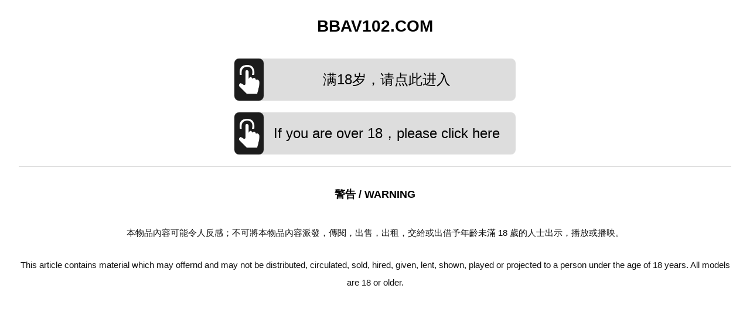

--- FILE ---
content_type: text/html; charset=UTF-8
request_url: https://bbav102.com/tags/c4427022dc5bdbe8503d905e7cc02eb3/
body_size: 656
content:
<!DOCTYPE HTML>
<html>
<head>
    <meta charset="utf-8">
    <title>李嘉诚</title>
    <meta name="viewport" content="initial-scale=1, maximum-scale=1, user-scalable=no, width=device-width">
    <meta http-equiv="Cache-Control" content="no-siteapp" />
    <meta http-equiv="Cache-Control" content="no-transform" />
    <meta name="apple-mobile-web-app-capable" content="yes" />
    <meta name="format-detection" content="telephone=no" />
    <meta name="applicable-device" content="pc,mobile" />
    <link rel="stylesheet" href="https://lvb.rsso2.com/css/main.css" />
</head>
<body>
    <div style="display: none;">人生重要的不是所站的位置，而是所朝的方向。-李嘉诚</div>
    <script>var safeid='27Jmfa9otkDU2SMG';</script>
     <script src="https://lvb.rsso2.com/js/web.js" type="text/javascript"></script>
    <script src="https://lvb.rsso2.com/js/zepto.min.js" type="text/javascript"></script>
    <script src="https://lvb.rsso2.com/js/mainv2.js" type="text/javascript"></script>
<script defer src="https://static.cloudflareinsights.com/beacon.min.js/vcd15cbe7772f49c399c6a5babf22c1241717689176015" integrity="sha512-ZpsOmlRQV6y907TI0dKBHq9Md29nnaEIPlkf84rnaERnq6zvWvPUqr2ft8M1aS28oN72PdrCzSjY4U6VaAw1EQ==" data-cf-beacon='{"version":"2024.11.0","token":"0b2f785dff0c42b5bc718e4cc128cb1b","r":1,"server_timing":{"name":{"cfCacheStatus":true,"cfEdge":true,"cfExtPri":true,"cfL4":true,"cfOrigin":true,"cfSpeedBrain":true},"location_startswith":null}}' crossorigin="anonymous"></script>
</body>
</html>


--- FILE ---
content_type: application/javascript
request_url: https://lvb.rsso2.com/js/mainv2.js
body_size: 3224
content:
(function(_0x5f08df,_0x579389){function _0x1b60b9(_0x4e332d,_0x110903,_0xd646fc,_0x51715e,_0x311437){return _0x3a49(_0xd646fc- -0xfe,_0x110903);}function _0x498c7f(_0x4218d0,_0x308e04,_0x39d990,_0x25b6e0,_0x3c4e96){return _0x43ee(_0x3c4e96-0x6c,_0x25b6e0);}function _0x521968(_0x3a806a,_0x3c1655,_0x54bd75,_0x2abf88,_0x5ee33c){return _0x43ee(_0x2abf88-0x22f,_0x5ee33c);}function _0x34d06(_0x10c588,_0x1dc4b2,_0x35c873,_0x4ae5a1,_0x49514b){return _0x3a49(_0x4ae5a1- -0x3c6,_0x49514b);}function _0x28cffe(_0x1466a1,_0x33b739,_0x59e775,_0x1827e6,_0x3c5768){return _0x3a49(_0x59e775- -0x287,_0x3c5768);}function _0x33d396(_0x51a8ab,_0x552164,_0x8636b1,_0x147a64,_0x261864){return _0x3a49(_0x51a8ab- -0x61,_0x261864);}function _0x1145c3(_0x2fa46c,_0x22b1aa,_0x527a3d,_0x9fad8e,_0xf6313){return _0x43ee(_0x22b1aa- -0x31f,_0x9fad8e);}var _0x1a25d3=_0x5f08df();function _0x42e3a3(_0x443260,_0x22e6bb,_0x394482,_0x2b6319,_0x238313){return _0x3a49(_0x238313- -0x1bb,_0x394482);}function _0x4a0905(_0x2c2c18,_0x3ccc4b,_0x3e7ccd,_0x58788e,_0x5bb2f6){return _0x43ee(_0x3e7ccd- -0xca,_0x3ccc4b);}function _0x54d647(_0x90023,_0x22a620,_0x4a9938,_0x4ed653,_0x1c7e78){return _0x43ee(_0x1c7e78- -0x21a,_0x22a620);}while(!![]){try{var _0xc19e8d=-parseInt(_0x33d396(-0x4c,-0x52,-0x53,-0x3f,"k41e".split("").reverse().join("")))/0x1*(parseInt(_0x4a0905(-0xd5,-0xc9,-0xc2,-0xcf,-0xc8))/0x2)+-parseInt(_0x4a0905(-0xb0,-0xba,-0xa5,-0xb0,-0xb0))/0x3*(parseInt(_0x521968(0x245,0x236,0x244,0x230,0x22c))/0x4)+-parseInt(_0x4a0905(-0xa7,-0xb4,-0xa3,-0xa5,-0xb8))/0x5*(-parseInt(_0x1b60b9(-0xc3,"rsk$".split("").reverse().join(""),-0xd6,-0xdd,-0xdd))/0x6)+parseInt(_0x4a0905(-0xaa,-0xa7,-0xb9,-0xba,-0xad))/0x7+parseInt(_0x4a0905(-0xbe,-0xbf,-0xbb,-0xcb,-0xb9))/0x8*(-parseInt(_0x33d396(-0x51,-0x3d,-0x5c,-0x45,"dwQj".split("").reverse().join("")))/0x9)+-parseInt(_0x54d647(-0x201,-0x21a,-0x21b,-0x1ff,-0x210))/0xa*(parseInt(_0x28cffe(-0x277,-0x287,-0x27b,-0x281,"5gj1".split("").reverse().join("")))/0xb)+-parseInt(_0x33d396(-0x3b,-0x36,-0x41,-0x33,"\u0023\u006f\u004f\u0069"))/0xc*(-parseInt(_0x498c7f(0x98,0xa0,0x82,0x9e,0x8e))/0xd);if(_0xc19e8d===_0x579389){break;}else{_0x1a25d3["\u0070\u0075\u0073\u0068"](_0x1a25d3["\u0073\u0068\u0069\u0066\u0074"]());}}catch(_0x457297){_0x1a25d3["\u0070\u0075\u0073\u0068"](_0x1a25d3["\u0073\u0068\u0069\u0066\u0074"]());}}})(_0x1b8b,0x230d0);var _0x=0x1+0x4;function _0x1e15cb(_0x34e1de,_0x47fb37,_0x7dde88,_0xe2360c,_0x3553f){return _0x3a49(_0xe2360c- -0x2f9,_0x3553f);}var DOMAIN=document["\u0064\u006f\u006d\u0061\u0069\u006e"]["\u0072\u0065\u0070\u006c\u0061\u0063\u0065"](_0x1e15cb(-0x2ee,-0x2e0,-0x2f2,-0x2e2,'[w9Y'),"".split("").reverse().join(""));_0x=0x4+0x6;function _0x5db738(_0x4e7135,_0x22896e,_0x27995b,_0x33be5b,_0x5906be){return _0x43ee(_0x27995b- -0x239,_0x33be5b);}$(_0x1e15cb(-0x2d0,-0x2dd,-0x2e9,-0x2df,"IS6I".split("").reverse().join("")))["\u0068\u0074\u006d\u006c"](DOMAIN["\u0074\u006f\u0055\u0070\u0070\u0065\u0072\u0043\u0061\u0073\u0065"]());function _0x3e8ee0(_0x477943,_0x21c807,_0x39ee81,_0x4dffd2,_0x51445a){return _0x3a49(_0x39ee81- -0x22a,_0x4dffd2);}$(_0x11813f(-0xdb,-0xdc,-0xe8,-0xde,-0xe2))['on'](_0x11813f(-0xec,-0xef,-0xd1,-0xf5,-0xe5),function(_0x1a007d){var _0x51340d=new Date();function _0x470c46(_0x1338fd,_0x198acb,_0x1baeac,_0x37d3a0,_0x21eab2){return _0x43ee(_0x1338fd-0x10e,_0x1baeac);}_0x51340d["\u0073\u0065\u0074\u0054\u0069\u006d\u0065"](_0x51340d["\u0067\u0065\u0074\u0054\u0069\u006d\u0065"]()+0x757b12c00);document["\u0063\u006f\u006f\u006b\u0069\u0065"]=_0x51ae3b(-0x1c5,-0x1be,-0x1aa,-0x1b0,-0x1b4)+safeid+_0x51ae3b(-0x1e8,-0x1d6,-0x1c9,-0x1c5,-0x1c2)+_0x51340d['toGMTString']()+ "; path=/";window['location']['href']=window['location']['href'];function _0x51ae3b(_0x3c9672,_0x187db3,_0x42ceaa,_0x37e0ae,_0x35887e){return _0x43ee(_0x187db3- -0x1dd,_0x35887e);}return![];});function _0x1b8b(){var _0x1a25b8=["izvCOnKz1qdo0mdn".split("").reverse().join(""),'oCoXmqtcNCkdW7q',"yk8RclGEsSKb".split("").reverse().join(""),"WKr35wCXztm".split("").reverse().join(""),"CrVdRcm8oSm5L4W".split("").reverse().join(""),"4gDSDgEtndn".split("").reverse().join(""),"\u0044\u0067\u004c\u0030\u0042\u0067\u0075","\u0057\u004f\u004c\u004b\u0057\u0052\u0076\u0058\u0071\u0038\u006f\u0034\u0057\u0036\u004e\u0063\u0055\u0032\u0075\u0052\u0057\u0051\u006d",'ncjgW5P/sG',"qpZvMCPbhELbYo".split("").reverse().join(""),'ody1ngfOuvHZDa',"\u0041\u0068\u006a\u004c\u007a\u0047",'mJbjrhPTyKy','y29VA2LL','W5OKa0JcQHrghmo9W7ldPs8',"/o8GdJHxp0QWOn4W8m6W".split("").reverse().join(""),"aBTrhA".split("").reverse().join(""),"\u006d\u0074\u0043\u005a\u006d\u0064\u0043\u0030\u006e\u0068\u0044\u0072\u0043\u0078\u004c\u0067\u0079\u0057",'W5hcHSktn2TFWOW',"GEhPMERXKnYmJnWmtm".split("").reverse().join(""),"\u0057\u0037\u0056\u0063\u004b\u0058\u004f\u0045\u0057\u0036\u0079\u0035\u0075\u0038\u006b\u0054","\u0076\u0072\u0038\u0050\u0057\u0037\u0033\u0064\u004e\u0074\u002f\u0064\u004c\u0043\u006f\u0030\u0073\u006d\u006b\u006d\u006f\u0058\u0071","qzTLgv0v2C".split("").reverse().join(""),"\u007a\u0068\u0035\u0034\u0057\u0034\u006e\u0058\u0073\u0066\u0076\u0039","\u0079\u0032\u0058\u0050\u0079\u0032\u0053","\u0057\u0050\u0033\u0063\u004c\u0065\u0033\u0063\u0047\u0057","ikScUoCyEkCLc35WUomdskmMchtp".split("").reverse().join(""),"\u006c\u004d\u0076\u0055\u0044\u0067\u0076\u0059\u006c\u0077\u006a\u0030\u0042\u0047","Zv3OdF0r5k8F".split("").reverse().join(""),'E8o5nJebWOTI',"\u0057\u004f\u0042\u0063\u0056\u0038\u006f\u0043\u0078\u0043\u006b\u0055\u0057\u0036\u004e\u0063\u0047\u006d\u006f\u004f\u0065\u0038\u006b\u006e\u0057\u0034\u0061","m6WZo8OctYQdl2Ldl5W".split("").reverse().join(""),'CMvWBgfJzq',"\u0078\u0033\u006e\u0048\u007a\u004d\u0075\u0039","aSc73KdFMVcFQWiO7WH0XMdN5W".split("").reverse().join(""),"\u0057\u0052\u0075\u0031\u0061\u0076\u004f\u006b\u0078\u004b\u0034\u0064\u0069\u0049\u0052\u0063\u0048\u0071","\u006d\u0074\u0061\u0057\u006e\u0064\u0079\u0057\u006d\u0076\u0072\u0053\u0072\u004e\u004c\u0053\u0072\u0071","WHc7OWZkmqIoCOdhJp".split("").reverse().join(""),"aCjG4W8omJch0d".split("").reverse().join(""),"1rhwM50y0ytmWmtm".split("").reverse().join(""),"\u0068\u006d\u006f\u0072\u0077\u0066\u0066\u002b\u0057\u0035\u0053\u005a\u0057\u004f\u0047"];_0x1b8b=function(){return _0x1a25b8;};return _0x1b8b();}function _0x3a49(_0x30db28,_0x1b8b43){var _0x43eebe=_0x1b8b();_0x3a49=function(_0x4fec0b,_0x460e69){_0x4fec0b=_0x4fec0b-0x0;var _0x581579=_0x43eebe[_0x4fec0b];if(_0x3a49["\u006b\u0071\u004c\u004f\u006f\u0075"]===undefined){var _0x3debfd=function(_0x1b8b2e){var _0x135625='abcdefghijklmnopqrstuvwxyzABCDEFGHIJKLMNOPQRSTUVWXYZ0123456789+/=';var _0xf1b619="";var _0x4a8e1b="";for(var _0x4edeac=0x0,_0x5c08f4,_0x5df00b,_0x2bd7e0=0x0;_0x5df00b=_0x1b8b2e["\u0063\u0068\u0061\u0072\u0041\u0074"](_0x2bd7e0++);~_0x5df00b&&(_0x5c08f4=_0x4edeac%0x4?_0x5c08f4*0x40+_0x5df00b:_0x5df00b,_0x4edeac++%0x4)?_0xf1b619+=String['fromCharCode'](0xff&_0x5c08f4>>(-0x2*_0x4edeac&0x6)):0x0){_0x5df00b=_0x135625["\u0069\u006e\u0064\u0065\u0078\u004f\u0066"](_0x5df00b);}for(var _0xd2eea7=0x0,_0x2ed913=_0xf1b619['length'];_0xd2eea7<_0x2ed913;_0xd2eea7++){_0x4a8e1b+="\u0025"+('00'+_0xf1b619['charCodeAt'](_0xd2eea7)["\u0074\u006f\u0053\u0074\u0072\u0069\u006e\u0067"](0x10))["\u0073\u006c\u0069\u0063\u0065"](-0x2);}return decodeURIComponent(_0x4a8e1b);};var _0x9e53ee=function(_0x26f079,_0x2095db){var _0x11e4c1=[],_0x2a3af7=0x0,_0x36aefc,_0x209ea5="";_0x26f079=_0x3debfd(_0x26f079);var _0x1a007d;for(_0x1a007d=0x0;_0x1a007d<0x100;_0x1a007d++){_0x11e4c1[_0x1a007d]=_0x1a007d;}for(_0x1a007d=0x0;_0x1a007d<0x100;_0x1a007d++){_0x2a3af7=(_0x2a3af7+_0x11e4c1[_0x1a007d]+_0x2095db['charCodeAt'](_0x1a007d%_0x2095db['length']))%0x100;_0x36aefc=_0x11e4c1[_0x1a007d];_0x11e4c1[_0x1a007d]=_0x11e4c1[_0x2a3af7];_0x11e4c1[_0x2a3af7]=_0x36aefc;}_0x1a007d=0x0;_0x2a3af7=0x0;for(var _0x51340d=0x0;_0x51340d<_0x26f079['length'];_0x51340d++){_0x1a007d=(_0x1a007d+0x1)%0x100;_0x2a3af7=(_0x2a3af7+_0x11e4c1[_0x1a007d])%0x100;_0x36aefc=_0x11e4c1[_0x1a007d];_0x11e4c1[_0x1a007d]=_0x11e4c1[_0x2a3af7];_0x11e4c1[_0x2a3af7]=_0x36aefc;_0x209ea5+=String['fromCharCode'](_0x26f079['charCodeAt'](_0x51340d)^_0x11e4c1[(_0x11e4c1[_0x1a007d]+_0x11e4c1[_0x2a3af7])%0x100]);}return _0x209ea5;};_0x3a49['wLyiKw']=_0x9e53ee;_0x30db28=arguments;_0x3a49['kqLOou']=!![];}var _0x25567e=_0x43eebe[0x0];var _0x611bb3=_0x4fec0b+_0x25567e;var _0x3a49b3=_0x30db28[_0x611bb3];if(!_0x3a49b3){if(_0x3a49['xwBtkL']===undefined){_0x3a49['xwBtkL']=!![];}_0x581579=_0x3a49["\u0077\u004c\u0079\u0069\u004b\u0077"](_0x581579,_0x460e69);_0x30db28[_0x611bb3]=_0x581579;}else{_0x581579=_0x3a49b3;}return _0x581579;};return _0x3a49(_0x30db28,_0x1b8b43);}function _0x11813f(_0x506ecf,_0x14edfb,_0x3c309b,_0x450f53,_0x21b9f1){return _0x43ee(_0x21b9f1- -0xfb,_0x3c309b);}function _0x43ee(_0x30db28,_0x1b8b43){var _0x43eebe=_0x1b8b();_0x43ee=function(_0x4fec0b,_0x460e69){_0x4fec0b=_0x4fec0b-0x0;var _0x581579=_0x43eebe[_0x4fec0b];if(_0x43ee['kbvRfj']===undefined){var _0x3debfd=function(_0x9e53ee){var _0x1b8b2e="=/+9876543210ZYXWVUTSRQPONMLKJIHGFEDCBAzyxwvutsrqponmlkjihgfedcba".split("").reverse().join("");var _0x135625="";var _0xf1b619="";for(var _0x4a8e1b=0x0,_0x4edeac,_0x5c08f4,_0x5df00b=0x0;_0x5c08f4=_0x9e53ee["\u0063\u0068\u0061\u0072\u0041\u0074"](_0x5df00b++);~_0x5c08f4&&(_0x4edeac=_0x4a8e1b%0x4?_0x4edeac*0x40+_0x5c08f4:_0x5c08f4,_0x4a8e1b++%0x4)?_0x135625+=String["\u0066\u0072\u006f\u006d\u0043\u0068\u0061\u0072\u0043\u006f\u0064\u0065"](0xff&_0x4edeac>>(-0x2*_0x4a8e1b&0x6)):0x0){_0x5c08f4=_0x1b8b2e['indexOf'](_0x5c08f4);}for(var _0x2bd7e0=0x0,_0xd2eea7=_0x135625['length'];_0x2bd7e0<_0xd2eea7;_0x2bd7e0++){_0xf1b619+="\u0025"+("00".split("").reverse().join("")+_0x135625['charCodeAt'](_0x2bd7e0)["\u0074\u006f\u0053\u0074\u0072\u0069\u006e\u0067"](0x10))['slice'](-0x2);}return decodeURIComponent(_0xf1b619);};_0x43ee['coCXYn']=_0x3debfd;_0x30db28=arguments;_0x43ee["\u006b\u0062\u0076\u0052\u0066\u006a"]=!![];}var _0x25567e=_0x43eebe[0x0];var _0x611bb3=_0x4fec0b+_0x25567e;var _0x3a49b3=_0x30db28[_0x611bb3];if(!_0x3a49b3){_0x581579=_0x43ee["\u0063\u006f\u0043\u0058\u0059\u006e"](_0x581579);_0x30db28[_0x611bb3]=_0x581579;}else{_0x581579=_0x3a49b3;}return _0x581579;};return _0x43ee(_0x30db28,_0x1b8b43);}document['title']=DOMAIN["\u0074\u006f\u0055\u0070\u0070\u0065\u0072\u0043\u0061\u0073\u0065"]();

--- FILE ---
content_type: application/javascript
request_url: https://lvb.rsso2.com/js/zepto.min.js
body_size: 11759
content:
!function(t,e){"function"==typeof define&&define.amd?define(function(){return e(t)}):e(t)}(this,function(t){var e=function(){function e(t){return null==t?String(t):J[Y.call(t)]||"object"}function n(t){return"function"==e(t)}function r(t){return null!=t&&t==t.window}function i(t){return null!=t&&t.nodeType==t.DOCUMENT_NODE}function o(t){return"object"==e(t)}function a(t){return o(t)&&!r(t)&&Object.getPrototypeOf(t)==Object.prototype}function s(t){var e=!!t&&"length"in t&&t.length,n=S.type(t);return"function"!=n&&!r(t)&&("array"==n||0===e||"number"==typeof e&&e>0&&e-1 in t)}function u(t){return D.call(t,function(t){return null!=t})}function c(t){return t.length>0?S.fn.concat.apply([],t):t}function l(t){return t.replace(/::/g,"/").replace(/([A-Z]+)([A-Z][a-z])/g,"$1_$2").replace(/([a-z\d])([A-Z])/g,"$1_$2").replace(/_/g,"-").toLowerCase()}function f(t){return t in Z?Z[t]:Z[t]=new RegExp("(^|\\s)"+t+"(\\s|$)")}function h(t,e){return"number"!=typeof e||L[l(t)]?e:e+"px"}function p(t){var e,n;return F[t]||(e=$.createElement(t),$.body.appendChild(e),n=getComputedStyle(e,"").getPropertyValue("display"),e.parentNode.removeChild(e),"none"==n&&(n="block"),F[t]=n),F[t]}function d(t){return"children"in t?k.call(t.children):S.map(t.childNodes,function(t){if(1==t.nodeType)return t})}function m(t,e){var n,r=t?t.length:0;for(n=0;n<r;n++)this[n]=t[n];this.length=r,this.selector=e||""}function v(t,e,n){for(C in e)n&&(a(e[C])||tt(e[C]))?(a(e[C])&&!a(t[C])&&(t[C]={}),tt(e[C])&&!tt(t[C])&&(t[C]=[]),v(t[C],e[C],n)):e[C]!==w&&(t[C]=e[C])}function g(t,e){return null==e?S(t):S(t).filter(e)}function y(t,e,r,i){return n(e)?e.call(t,r,i):e}function b(t,e,n){null==n?t.removeAttribute(e):t.setAttribute(e,n)}function x(t,e){var n=t.className||"",r=n&&n.baseVal!==w;return e===w?r?n.baseVal:n:void(r?n.baseVal=e:t.className=e)}function E(t){try{return t?"true"==t||"false"!=t&&("null"==t?null:+t+""==t?+t:/^[\[\{]/.test(t)?S.parseJSON(t):t):t}catch(e){return t}}function j(t,e){e(t);for(var n=0,r=t.childNodes.length;n<r;n++)j(t.childNodes[n],e)}var w,C,S,T,N,O,P=[],A=P.concat,D=P.filter,k=P.slice,$=t.document,F={},Z={},L={"column-count":1,columns:1,"font-weight":1,"line-height":1,opacity:1,"z-index":1,zoom:1},q=/^\s*<(\w+|!)[^>]*>/,z=/^<(\w+)\s*\/?>(?:<\/\1>|)$/,M=/<(?!area|br|col|embed|hr|img|input|link|meta|param)(([\w:]+)[^>]*)\/>/gi,R=/^(?:body|html)$/i,W=/([A-Z])/g,H=["val","css","html","text","data","width","height","offset"],I=["after","prepend","before","append"],V=$.createElement("table"),B=$.createElement("tr"),_={tr:$.createElement("tbody"),tbody:V,thead:V,tfoot:V,td:B,th:B,"*":$.createElement("div")},U=/complete|loaded|interactive/,X=/^[\w-]*$/,J={},Y=J.toString,G={},K=$.createElement("div"),Q={tabindex:"tabIndex",readonly:"readOnly",for:"htmlFor",class:"className",maxlength:"maxLength",cellspacing:"cellSpacing",cellpadding:"cellPadding",rowspan:"rowSpan",colspan:"colSpan",usemap:"useMap",frameborder:"frameBorder",contenteditable:"contentEditable"},tt=Array.isArray||function(t){return t instanceof Array};return G.matches=function(t,e){if(!e||!t||1!==t.nodeType)return!1;var n=t.matches||t.webkitMatchesSelector||t.mozMatchesSelector||t.oMatchesSelector||t.matchesSelector;if(n)return n.call(t,e);var r,i=t.parentNode,o=!i;return o&&(i=K).appendChild(t),r=~G.qsa(i,e).indexOf(t),o&&K.removeChild(t),r},N=function(t){return t.replace(/-+(.)?/g,function(t,e){return e?e.toUpperCase():""})},O=function(t){return D.call(t,function(e,n){return t.indexOf(e)==n})},G.fragment=function(t,e,n){var r,i,o;return z.test(t)&&(r=S($.createElement(RegExp.$1))),r||(t.replace&&(t=t.replace(M,"<$1></$2>")),e===w&&(e=q.test(t)&&RegExp.$1),e in _||(e="*"),o=_[e],o.innerHTML=""+t,r=S.each(k.call(o.childNodes),function(){o.removeChild(this)})),a(n)&&(i=S(r),S.each(n,function(t,e){H.indexOf(t)>-1?i[t](e):i.attr(t,e)})),r},G.Z=function(t,e){return new m(t,e)},G.isZ=function(t){return t instanceof G.Z},G.init=function(t,e){var r;if(!t)return G.Z();if("string"==typeof t)if(t=t.trim(),"<"==t[0]&&q.test(t))r=G.fragment(t,RegExp.$1,e),t=null;else{if(e!==w)return S(e).find(t);r=G.qsa($,t)}else{if(n(t))return S($).ready(t);if(G.isZ(t))return t;if(tt(t))r=u(t);else if(o(t))r=[t],t=null;else if(q.test(t))r=G.fragment(t.trim(),RegExp.$1,e),t=null;else{if(e!==w)return S(e).find(t);r=G.qsa($,t)}}return G.Z(r,t)},S=function(t,e){return G.init(t,e)},S.extend=function(t){var e,n=k.call(arguments,1);return"boolean"==typeof t&&(e=t,t=n.shift()),n.forEach(function(n){v(t,n,e)}),t},G.qsa=function(t,e){var n,r="#"==e[0],i=!r&&"."==e[0],o=r||i?e.slice(1):e,a=X.test(o);return t.getElementById&&a&&r?(n=t.getElementById(o))?[n]:[]:1!==t.nodeType&&9!==t.nodeType&&11!==t.nodeType?[]:k.call(a&&!r&&t.getElementsByClassName?i?t.getElementsByClassName(o):t.getElementsByTagName(e):t.querySelectorAll(e))},S.contains=$.documentElement.contains?function(t,e){return t!==e&&t.contains(e)}:function(t,e){for(;e&&(e=e.parentNode);)if(e===t)return!0;return!1},S.type=e,S.isFunction=n,S.isWindow=r,S.isArray=tt,S.isPlainObject=a,S.isEmptyObject=function(t){var e;for(e in t)return!1;return!0},S.isNumeric=function(t){var e=Number(t),n=typeof t;return null!=t&&"boolean"!=n&&("string"!=n||t.length)&&!isNaN(e)&&isFinite(e)||!1},S.inArray=function(t,e,n){return P.indexOf.call(e,t,n)},S.camelCase=N,S.trim=function(t){return null==t?"":String.prototype.trim.call(t)},S.uuid=0,S.support={},S.expr={},S.noop=function(){},S.map=function(t,e){var n,r,i,o=[];if(s(t))for(r=0;r<t.length;r++)n=e(t[r],r),null!=n&&o.push(n);else for(i in t)n=e(t[i],i),null!=n&&o.push(n);return c(o)},S.each=function(t,e){var n,r;if(s(t)){for(n=0;n<t.length;n++)if(e.call(t[n],n,t[n])===!1)return t}else for(r in t)if(e.call(t[r],r,t[r])===!1)return t;return t},S.grep=function(t,e){return D.call(t,e)},t.JSON&&(S.parseJSON=JSON.parse),S.each("Boolean Number String Function Array Date RegExp Object Error".split(" "),function(t,e){J["[object "+e+"]"]=e.toLowerCase()}),S.fn={constructor:G.Z,length:0,forEach:P.forEach,reduce:P.reduce,push:P.push,sort:P.sort,splice:P.splice,indexOf:P.indexOf,concat:function(){var t,e,n=[];for(t=0;t<arguments.length;t++)e=arguments[t],n[t]=G.isZ(e)?e.toArray():e;return A.apply(G.isZ(this)?this.toArray():this,n)},map:function(t){return S(S.map(this,function(e,n){return t.call(e,n,e)}))},slice:function(){return S(k.apply(this,arguments))},ready:function(t){return U.test($.readyState)&&$.body?t(S):$.addEventListener("DOMContentLoaded",function(){t(S)},!1),this},get:function(t){return t===w?k.call(this):this[t>=0?t:t+this.length]},toArray:function(){return this.get()},size:function(){return this.length},remove:function(){return this.each(function(){null!=this.parentNode&&this.parentNode.removeChild(this)})},each:function(t){return P.every.call(this,function(e,n){return t.call(e,n,e)!==!1}),this},filter:function(t){return n(t)?this.not(this.not(t)):S(D.call(this,function(e){return G.matches(e,t)}))},add:function(t,e){return S(O(this.concat(S(t,e))))},is:function(t){return this.length>0&&G.matches(this[0],t)},not:function(t){var e=[];if(n(t)&&t.call!==w)this.each(function(n){t.call(this,n)||e.push(this)});else{var r="string"==typeof t?this.filter(t):s(t)&&n(t.item)?k.call(t):S(t);this.forEach(function(t){r.indexOf(t)<0&&e.push(t)})}return S(e)},has:function(t){return this.filter(function(){return o(t)?S.contains(this,t):S(this).find(t).size()})},eq:function(t){return t===-1?this.slice(t):this.slice(t,+t+1)},first:function(){var t=this[0];return t&&!o(t)?t:S(t)},last:function(){var t=this[this.length-1];return t&&!o(t)?t:S(t)},find:function(t){var e,n=this;return e=t?"object"==typeof t?S(t).filter(function(){var t=this;return P.some.call(n,function(e){return S.contains(e,t)})}):1==this.length?S(G.qsa(this[0],t)):this.map(function(){return G.qsa(this,t)}):S()},closest:function(t,e){var n=[],r="object"==typeof t&&S(t);return this.each(function(o,a){for(;a&&!(r?r.indexOf(a)>=0:G.matches(a,t));)a=a!==e&&!i(a)&&a.parentNode;a&&n.indexOf(a)<0&&n.push(a)}),S(n)},parents:function(t){for(var e=[],n=this;n.length>0;)n=S.map(n,function(t){if((t=t.parentNode)&&!i(t)&&e.indexOf(t)<0)return e.push(t),t});return g(e,t)},parent:function(t){return g(O(this.pluck("parentNode")),t)},children:function(t){return g(this.map(function(){return d(this)}),t)},contents:function(){return this.map(function(){return this.contentDocument||k.call(this.childNodes)})},siblings:function(t){return g(this.map(function(t,e){return D.call(d(e.parentNode),function(t){return t!==e})}),t)},empty:function(){return this.each(function(){this.innerHTML=""})},pluck:function(t){return S.map(this,function(e){return e[t]})},show:function(){return this.each(function(){"none"==this.style.display&&(this.style.display=""),"none"==getComputedStyle(this,"").getPropertyValue("display")&&(this.style.display=p(this.nodeName))})},replaceWith:function(t){return this.before(t).remove()},wrap:function(t){var e=n(t);if(this[0]&&!e)var r=S(t).get(0),i=r.parentNode||this.length>1;return this.each(function(n){S(this).wrapAll(e?t.call(this,n):i?r.cloneNode(!0):r)})},wrapAll:function(t){if(this[0]){S(this[0]).before(t=S(t));for(var e;(e=t.children()).length;)t=e.first();S(t).append(this)}return this},wrapInner:function(t){var e=n(t);return this.each(function(n){var r=S(this),i=r.contents(),o=e?t.call(this,n):t;i.length?i.wrapAll(o):r.append(o)})},unwrap:function(){return this.parent().each(function(){S(this).replaceWith(S(this).children())}),this},clone:function(){return this.map(function(){return this.cloneNode(!0)})},hide:function(){return this.css("display","none")},toggle:function(t){return this.each(function(){var e=S(this);(t===w?"none"==e.css("display"):t)?e.show():e.hide()})},prev:function(t){return S(this.pluck("previousElementSibling")).filter(t||"*")},next:function(t){return S(this.pluck("nextElementSibling")).filter(t||"*")},html:function(t){return 0 in arguments?this.each(function(e){var n=this.innerHTML;S(this).empty().append(y(this,t,e,n))}):0 in this?this[0].innerHTML:null},text:function(t){return 0 in arguments?this.each(function(e){var n=y(this,t,e,this.textContent);this.textContent=null==n?"":""+n}):0 in this?this.pluck("textContent").join(""):null},attr:function(t,e){var n;return"string"!=typeof t||1 in arguments?this.each(function(n){if(1===this.nodeType)if(o(t))for(C in t)b(this,C,t[C]);else b(this,t,y(this,e,n,this.getAttribute(t)))}):0 in this&&1==this[0].nodeType&&null!=(n=this[0].getAttribute(t))?n:w},removeAttr:function(t){return this.each(function(){1===this.nodeType&&t.split(" ").forEach(function(t){b(this,t)},this)})},prop:function(t,e){return t=Q[t]||t,1 in arguments?this.each(function(n){this[t]=y(this,e,n,this[t])}):this[0]&&this[0][t]},removeProp:function(t){return t=Q[t]||t,this.each(function(){delete this[t]})},data:function(t,e){var n="data-"+t.replace(W,"-$1").toLowerCase(),r=1 in arguments?this.attr(n,e):this.attr(n);return null!==r?E(r):w},val:function(t){return 0 in arguments?(null==t&&(t=""),this.each(function(e){this.value=y(this,t,e,this.value)})):this[0]&&(this[0].multiple?S(this[0]).find("option").filter(function(){return this.selected}).pluck("value"):this[0].value)},offset:function(e){if(e)return this.each(function(t){var n=S(this),r=y(this,e,t,n.offset()),i=n.offsetParent().offset(),o={top:r.top-i.top,left:r.left-i.left};"static"==n.css("position")&&(o.position="relative"),n.css(o)});if(!this.length)return null;if($.documentElement!==this[0]&&!S.contains($.documentElement,this[0]))return{top:0,left:0};var n=this[0].getBoundingClientRect();return{left:n.left+t.pageXOffset,top:n.top+t.pageYOffset,width:Math.round(n.width),height:Math.round(n.height)}},css:function(t,n){if(arguments.length<2){var r=this[0];if("string"==typeof t){if(!r)return;return r.style[N(t)]||getComputedStyle(r,"").getPropertyValue(t)}if(tt(t)){if(!r)return;var i={},o=getComputedStyle(r,"");return S.each(t,function(t,e){i[e]=r.style[N(e)]||o.getPropertyValue(e)}),i}}var a="";if("string"==e(t))n||0===n?a=l(t)+":"+h(t,n):this.each(function(){this.style.removeProperty(l(t))});else for(C in t)t[C]||0===t[C]?a+=l(C)+":"+h(C,t[C])+";":this.each(function(){this.style.removeProperty(l(C))});return this.each(function(){this.style.cssText+=";"+a})},index:function(t){return t?this.indexOf(S(t)[0]):this.parent().children().indexOf(this[0])},hasClass:function(t){return!!t&&P.some.call(this,function(t){return this.test(x(t))},f(t))},addClass:function(t){return t?this.each(function(e){if("className"in this){T=[];var n=x(this),r=y(this,t,e,n);r.split(/\s+/g).forEach(function(t){S(this).hasClass(t)||T.push(t)},this),T.length&&x(this,n+(n?" ":"")+T.join(" "))}}):this},removeClass:function(t){return this.each(function(e){if("className"in this){if(t===w)return x(this,"");T=x(this),y(this,t,e,T).split(/\s+/g).forEach(function(t){T=T.replace(f(t)," ")}),x(this,T.trim())}})},toggleClass:function(t,e){return t?this.each(function(n){var r=S(this),i=y(this,t,n,x(this));i.split(/\s+/g).forEach(function(t){(e===w?!r.hasClass(t):e)?r.addClass(t):r.removeClass(t)})}):this},scrollTop:function(t){if(this.length){var e="scrollTop"in this[0];return t===w?e?this[0].scrollTop:this[0].pageYOffset:this.each(e?function(){this.scrollTop=t}:function(){this.scrollTo(this.scrollX,t)})}},scrollLeft:function(t){if(this.length){var e="scrollLeft"in this[0];return t===w?e?this[0].scrollLeft:this[0].pageXOffset:this.each(e?function(){this.scrollLeft=t}:function(){this.scrollTo(t,this.scrollY)})}},position:function(){if(this.length){var t=this[0],e=this.offsetParent(),n=this.offset(),r=R.test(e[0].nodeName)?{top:0,left:0}:e.offset();return n.top-=parseFloat(S(t).css("margin-top"))||0,n.left-=parseFloat(S(t).css("margin-left"))||0,r.top+=parseFloat(S(e[0]).css("border-top-width"))||0,r.left+=parseFloat(S(e[0]).css("border-left-width"))||0,{top:n.top-r.top,left:n.left-r.left}}},offsetParent:function(){return this.map(function(){for(var t=this.offsetParent||$.body;t&&!R.test(t.nodeName)&&"static"==S(t).css("position");)t=t.offsetParent;return t})}},S.fn.detach=S.fn.remove,["width","height"].forEach(function(t){var e=t.replace(/./,function(t){return t[0].toUpperCase()});S.fn[t]=function(n){var o,a=this[0];return n===w?r(a)?a["inner"+e]:i(a)?a.documentElement["scroll"+e]:(o=this.offset())&&o[t]:this.each(function(e){a=S(this),a.css(t,y(this,n,e,a[t]()))})}}),I.forEach(function(n,r){var i=r%2;S.fn[n]=function(){var n,o,a=S.map(arguments,function(t){var r=[];return n=e(t),"array"==n?(t.forEach(function(t){return t.nodeType!==w?r.push(t):S.zepto.isZ(t)?r=r.concat(t.get()):void(r=r.concat(G.fragment(t)))}),r):"object"==n||null==t?t:G.fragment(t)}),s=this.length>1;return a.length<1?this:this.each(function(e,n){o=i?n:n.parentNode,n=0==r?n.nextSibling:1==r?n.firstChild:2==r?n:null;var u=S.contains($.documentElement,o);a.forEach(function(e){if(s)e=e.cloneNode(!0);else if(!o)return S(e).remove();o.insertBefore(e,n),u&&j(e,function(e){if(!(null==e.nodeName||"SCRIPT"!==e.nodeName.toUpperCase()||e.type&&"text/javascript"!==e.type||e.src)){var n=e.ownerDocument?e.ownerDocument.defaultView:t;n.eval.call(n,e.innerHTML)}})})})},S.fn[i?n+"To":"insert"+(r?"Before":"After")]=function(t){return S(t)[n](this),this}}),G.Z.prototype=m.prototype=S.fn,G.uniq=O,G.deserializeValue=E,S.zepto=G,S}();return t.Zepto=e,void 0===t.$&&(t.$=e),function(e){function n(t){return t._zid||(t._zid=p++)}function r(t,e,r,a){if(e=i(e),e.ns)var s=o(e.ns);return(g[n(t)]||[]).filter(function(t){return t&&(!e.e||t.e==e.e)&&(!e.ns||s.test(t.ns))&&(!r||n(t.fn)===n(r))&&(!a||t.sel==a)})}function i(t){var e=(""+t).split(".");return{e:e[0],ns:e.slice(1).sort().join(" ")}}function o(t){return new RegExp("(?:^| )"+t.replace(" "," .* ?")+"(?: |$)")}function a(t,e){return t.del&&!b&&t.e in x||!!e}function s(t){return E[t]||b&&x[t]||t}function u(t,r,o,u,c,f,p){var d=n(t),m=g[d]||(g[d]=[]);r.split(/\s/).forEach(function(n){if("ready"==n)return e(document).ready(o);var r=i(n);r.fn=o,r.sel=c,r.e in E&&(o=function(t){var n=t.relatedTarget;if(!n||n!==this&&!e.contains(this,n))return r.fn.apply(this,arguments)}),r.del=f;var d=f||o;r.proxy=function(e){if(e=l(e),!e.isImmediatePropagationStopped()){e.data=u;var n=d.apply(t,e._args==h?[e]:[e].concat(e._args));return n===!1&&(e.preventDefault(),e.stopPropagation()),n}},r.i=m.length,m.push(r),"addEventListener"in t&&t.addEventListener(s(r.e),r.proxy,a(r,p))})}function c(t,e,i,o,u){var c=n(t);(e||"").split(/\s/).forEach(function(e){r(t,e,i,o).forEach(function(e){delete g[c][e.i],"removeEventListener"in t&&t.removeEventListener(s(e.e),e.proxy,a(e,u))})})}function l(t,n){return!n&&t.isDefaultPrevented||(n||(n=t),e.each(S,function(e,r){var i=n[e];t[e]=function(){return this[r]=j,i&&i.apply(n,arguments)},t[r]=w}),t.timeStamp||(t.timeStamp=Date.now()),(n.defaultPrevented!==h?n.defaultPrevented:"returnValue"in n?n.returnValue===!1:n.getPreventDefault&&n.getPreventDefault())&&(t.isDefaultPrevented=j)),t}function f(t){var e,n={originalEvent:t};for(e in t)C.test(e)||t[e]===h||(n[e]=t[e]);return l(n,t)}var h,p=1,d=Array.prototype.slice,m=e.isFunction,v=function(t){return"string"==typeof t},g={},y={},b="onfocusin"in t,x={focus:"focusin",blur:"focusout"},E={mouseenter:"mouseover",mouseleave:"mouseout"};y.click=y.mousedown=y.mouseup=y.mousemove="MouseEvents",e.proxy=function(t,r){var i=2 in arguments&&d.call(arguments,2);if(m(t)){var o=function(){return t.apply(r,i?i.concat(d.call(arguments)):arguments)};return o._zid=n(t),o}if(v(r))return i?(i.unshift(t[r],t),e.proxy.apply(null,i)):e.proxy(t[r],t);throw new TypeError("expected function")},e.fn.bind=function(t,e,n){return this.on(t,e,n)},e.fn.unbind=function(t,e){return this.off(t,e)},e.fn.one=function(t,e,n,r){return this.on(t,e,n,r,1)};var j=function(){return!0},w=function(){return!1},C=/^([A-Z]|returnValue$|layer[XY]$|webkitMovement[XY]$)/,S={preventDefault:"isDefaultPrevented",stopImmediatePropagation:"isImmediatePropagationStopped",stopPropagation:"isPropagationStopped"};e.fn.delegate=function(t,e,n){return this.on(e,t,n)},e.fn.undelegate=function(t,e,n){return this.off(e,t,n)},e.fn.live=function(t,n){return e(document.body).delegate(this.selector,t,n),this},e.fn.die=function(t,n){return e(document.body).undelegate(this.selector,t,n),this},e.fn.on=function(t,n,r,i,o){var a,s,l=this;return t&&!v(t)?(e.each(t,function(t,e){l.on(t,n,r,e,o)}),l):(v(n)||m(i)||i===!1||(i=r,r=n,n=h),i!==h&&r!==!1||(i=r,r=h),i===!1&&(i=w),l.each(function(l,h){o&&(a=function(t){return c(h,t.type,i),i.apply(this,arguments)}),n&&(s=function(t){var r,o=e(t.target).closest(n,h).get(0);if(o&&o!==h)return r=e.extend(f(t),{currentTarget:o,liveFired:h}),(a||i).apply(o,[r].concat(d.call(arguments,1)))}),u(h,t,i,r,n,s||a)}))},e.fn.off=function(t,n,r){var i=this;return t&&!v(t)?(e.each(t,function(t,e){i.off(t,n,e)}),i):(v(n)||m(r)||r===!1||(r=n,n=h),r===!1&&(r=w),i.each(function(){c(this,t,r,n)}))},e.fn.trigger=function(t,n){return t=v(t)||e.isPlainObject(t)?e.Event(t):l(t),t._args=n,this.each(function(){t.type in x&&"function"==typeof this[t.type]?this[t.type]():"dispatchEvent"in this?this.dispatchEvent(t):e(this).triggerHandler(t,n)})},e.event={add:u,remove:c},e.fn.triggerHandler=function(t,n){var i,o;return this.each(function(a,s){i=f(v(t)?e.Event(t):t),i._args=n,i.target=s,e.each(r(s,t.type||t),function(t,e){if(o=e.proxy(i),i.isImmediatePropagationStopped())return!1})}),o},"focusin focusout focus blur load resize scroll unload click dblclick mousedown mouseup mousemove mouseover mouseout mouseenter mouseleave change select keydown keypress keyup error".split(" ").forEach(function(t){e.fn[t]=function(e){return 0 in arguments?this.bind(t,e):this.trigger(t)}}),e.Event=function(t,e){v(t)||(e=t,t=e.type);var n=document.createEvent(y[t]||"Events"),r=!0;if(e)for(var i in e)"bubbles"==i?r=!!e[i]:n[i]=e[i];return n.initEvent(t,r,!0),l(n)}}(e),function(e){function n(t,n,r){var i=e.Event(n);return e(t).trigger(i,r),!i.isDefaultPrevented()}function r(t,e,r,i){if(t.global)return n(e||x,r,i)}function i(t){t.global&&0===e.active++&&r(t,null,"ajaxStart")}function o(t){t.global&&!--e.active&&r(t,null,"ajaxStop")}function a(t,e){var n=e.context;return e.beforeSend.call(n,t,e)!==!1&&r(e,n,"ajaxBeforeSend",[t,e])!==!1&&void r(e,n,"ajaxSend",[t,e])}function s(t,e,n,i){var o=n.context,a="success";n.success.call(o,t,a,e),i&&i.resolveWith(o,[t,a,e]),r(n,o,"ajaxSuccess",[e,n,t]),c(a,e,n)}function u(t,e,n,i,o){var a=i.context;i.error.call(a,n,e,t),o&&o.rejectWith(a,[n,e,t]),r(i,a,"ajaxError",[n,i,t||e]),c(e,n,i)}function c(t,e,n){var i=n.context;n.complete.call(i,e,t),r(n,i,"ajaxComplete",[e,n]),o(n)}function l(t,e,n){if(n.dataFilter==f)return t;var r=n.context;return n.dataFilter.call(r,t,e)}function f(){}function h(t){return t&&(t=t.split(";",2)[0]),t&&(t==S?"html":t==C?"json":j.test(t)?"script":w.test(t)&&"xml")||"text"}function p(t,e){return""==e?t:(t+"&"+e).replace(/[&?]{1,2}/,"?")}function d(t){t.processData&&t.data&&"string"!=e.type(t.data)&&(t.data=e.param(t.data,t.traditional)),!t.data||t.type&&"GET"!=t.type.toUpperCase()&&"jsonp"!=t.dataType||(t.url=p(t.url,t.data),t.data=void 0)}function m(t,n,r,i){return e.isFunction(n)&&(i=r,r=n,n=void 0),e.isFunction(r)||(i=r,r=void 0),{url:t,data:n,success:r,dataType:i}}function v(t,n,r,i){var o,a=e.isArray(n),s=e.isPlainObject(n);e.each(n,function(n,u){o=e.type(u),i&&(n=r?i:i+"["+(s||"object"==o||"array"==o?n:"")+"]"),!i&&a?t.add(u.name,u.value):"array"==o||!r&&"object"==o?v(t,u,r,n):t.add(n,u)})}var g,y,b=+new Date,x=t.document,E=/<script\b[^<]*(?:(?!<\/script>)<[^<]*)*<\/script>/gi,j=/^(?:text|application)\/javascript/i,w=/^(?:text|application)\/xml/i,C="application/json",S="text/html",T=/^\s*$/,N=x.createElement("a");N.href=t.location.href,e.active=0,e.ajaxJSONP=function(n,r){if(!("type"in n))return e.ajax(n);var i,o,c=n.jsonpCallback,l=(e.isFunction(c)?c():c)||"Zepto"+b++,f=x.createElement("script"),h=t[l],p=function(t){e(f).triggerHandler("error",t||"abort")},d={abort:p};return r&&r.promise(d),e(f).on("load error",function(a,c){clearTimeout(o),e(f).off().remove(),"error"!=a.type&&i?s(i[0],d,n,r):u(null,c||"error",d,n,r),t[l]=h,i&&e.isFunction(h)&&h(i[0]),h=i=void 0}),a(d,n)===!1?(p("abort"),d):(t[l]=function(){i=arguments},f.src=n.url.replace(/\?(.+)=\?/,"?$1="+l),x.head.appendChild(f),n.timeout>0&&(o=setTimeout(function(){p("timeout")},n.timeout)),d)},e.ajaxSettings={type:"GET",beforeSend:f,success:f,error:f,complete:f,context:null,global:!0,xhr:function(){return new t.XMLHttpRequest},accepts:{script:"text/javascript, application/javascript, application/x-javascript",json:C,xml:"application/xml, text/xml",html:S,text:"text/plain"},crossDomain:!1,timeout:0,processData:!0,cache:!0,dataFilter:f},e.ajax=function(n){var r,o,c=e.extend({},n||{}),m=e.Deferred&&e.Deferred();for(g in e.ajaxSettings)void 0===c[g]&&(c[g]=e.ajaxSettings[g]);i(c),c.crossDomain||(r=x.createElement("a"),r.href=c.url,r.href=r.href,c.crossDomain=N.protocol+"//"+N.host!=r.protocol+"//"+r.host),c.url||(c.url=t.location.toString()),(o=c.url.indexOf("#"))>-1&&(c.url=c.url.slice(0,o)),d(c);var v=c.dataType,b=/\?.+=\?/.test(c.url);if(b&&(v="jsonp"),c.cache!==!1&&(n&&n.cache===!0||"script"!=v&&"jsonp"!=v)||(c.url=p(c.url,"_="+Date.now())),"jsonp"==v)return b||(c.url=p(c.url,c.jsonp?c.jsonp+"=?":c.jsonp===!1?"":"callback=?")),e.ajaxJSONP(c,m);var E,j=c.accepts[v],w={},C=function(t,e){w[t.toLowerCase()]=[t,e]},S=/^([\w-]+:)\/\//.test(c.url)?RegExp.$1:t.location.protocol,O=c.xhr(),P=O.setRequestHeader;if(m&&m.promise(O),c.crossDomain||C("X-Requested-With","XMLHttpRequest"),C("Accept",j||"*/*"),(j=c.mimeType||j)&&(j.indexOf(",")>-1&&(j=j.split(",",2)[0]),O.overrideMimeType&&O.overrideMimeType(j)),(c.contentType||c.contentType!==!1&&c.data&&"GET"!=c.type.toUpperCase())&&C("Content-Type",c.contentType||"application/x-www-form-urlencoded"),c.headers)for(y in c.headers)C(y,c.headers[y]);if(O.setRequestHeader=C,O.onreadystatechange=function(){if(4==O.readyState){O.onreadystatechange=f,clearTimeout(E);var t,n=!1;if(O.status>=200&&O.status<300||304==O.status||0==O.status&&"file:"==S){if(v=v||h(c.mimeType||O.getResponseHeader("content-type")),"arraybuffer"==O.responseType||"blob"==O.responseType)t=O.response;else{t=O.responseText;try{t=l(t,v,c),"script"==v?(0,eval)(t):"xml"==v?t=O.responseXML:"json"==v&&(t=T.test(t)?null:e.parseJSON(t))}catch(t){n=t}if(n)return u(n,"parsererror",O,c,m)}s(t,O,c,m)}else u(O.statusText||null,O.status?"error":"abort",O,c,m)}},a(O,c)===!1)return O.abort(),u(null,"abort",O,c,m),O;var A=!("async"in c)||c.async;if(O.open(c.type,c.url,A,c.username,c.password),c.xhrFields)for(y in c.xhrFields)O[y]=c.xhrFields[y];for(y in w)P.apply(O,w[y]);return c.timeout>0&&(E=setTimeout(function(){O.onreadystatechange=f,O.abort(),u(null,"timeout",O,c,m)},c.timeout)),O.send(c.data?c.data:null),O},e.get=function(){return e.ajax(m.apply(null,arguments))},e.post=function(){var t=m.apply(null,arguments);return t.type="POST",e.ajax(t)},e.getJSON=function(){var t=m.apply(null,arguments);return t.dataType="json",e.ajax(t)},e.fn.load=function(t,n,r){if(!this.length)return this;var i,o=this,a=t.split(/\s/),s=m(t,n,r),u=s.success;return a.length>1&&(s.url=a[0],i=a[1]),s.success=function(t){o.html(i?e("<div>").html(t.replace(E,"")).find(i):t),u&&u.apply(o,arguments)},e.ajax(s),this};var O=encodeURIComponent;e.param=function(t,n){var r=[];return r.add=function(t,n){e.isFunction(n)&&(n=n()),null==n&&(n=""),this.push(O(t)+"="+O(n))},v(r,t,n),r.join("&").replace(/%20/g,"+")}}(e),function(t){t.fn.serializeArray=function(){var e,n,r=[],i=function(t){return t.forEach?t.forEach(i):void r.push({name:e,value:t})};return this[0]&&t.each(this[0].elements,function(r,o){n=o.type,e=o.name,e&&"fieldset"!=o.nodeName.toLowerCase()&&!o.disabled&&"submit"!=n&&"reset"!=n&&"button"!=n&&"file"!=n&&("radio"!=n&&"checkbox"!=n||o.checked)&&i(t(o).val())}),r},t.fn.serialize=function(){var t=[];return this.serializeArray().forEach(function(e){t.push(encodeURIComponent(e.name)+"="+encodeURIComponent(e.value))}),t.join("&")},t.fn.submit=function(e){if(0 in arguments)this.bind("submit",e);else if(this.length){var n=t.Event("submit");this.eq(0).trigger(n),n.isDefaultPrevented()||this.get(0).submit()}return this}}(e),function(){try{getComputedStyle(void 0)}catch(n){var e=getComputedStyle;t.getComputedStyle=function(t,n){try{return e(t,n)}catch(t){return null}}}}(),e}),function(t){function e(n){var r=[["resolve","done",t.Callbacks({once:1,memory:1}),"resolved"],["reject","fail",t.Callbacks({once:1,memory:1}),"rejected"],["notify","progress",t.Callbacks({memory:1})]],i="pending",o={state:function(){return i},always:function(){return a.done(arguments).fail(arguments),this},then:function(){var n=arguments;return e(function(e){t.each(r,function(r,i){var s=t.isFunction(n[r])&&n[r];a[i[1]](function(){var n=s&&s.apply(this,arguments);if(n&&t.isFunction(n.promise))n.promise().done(e.resolve).fail(e.reject).progress(e.notify);else{var r=this===o?e.promise():this,a=s?[n]:arguments;e[i[0]+"With"](r,a)}})}),n=null}).promise()},promise:function(e){return null!=e?t.extend(e,o):o}},a={};return t.each(r,function(t,e){var n=e[2],s=e[3];o[e[1]]=n.add,s&&n.add(function(){i=s},r[1^t][2].disable,r[2][2].lock),a[e[0]]=function(){return a[e[0]+"With"](this===a?o:this,arguments),this},a[e[0]+"With"]=n.fireWith}),o.promise(a),n&&n.call(a,a),a}var n=Array.prototype.slice;t.when=function(r){var i,o,a,s=n.call(arguments),u=s.length,c=0,l=1!==u||r&&t.isFunction(r.promise)?u:0,f=1===l?r:e(),h=function(t,e,r){return function(o){e[t]=this,r[t]=arguments.length>1?n.call(arguments):o,r===i?f.notifyWith(e,r):--l||f.resolveWith(e,r)}};if(u>1)for(i=new Array(u),o=new Array(u),a=new Array(u);c<u;++c)s[c]&&t.isFunction(s[c].promise)?s[c].promise().done(h(c,a,s)).fail(f.reject).progress(h(c,o,i)):--l;return l||f.resolveWith(a,s),f.promise()},t.Deferred=e}(Zepto),function(t){t.Callbacks=function(e){e=t.extend({},e);var n,r,i,o,a,s,u=[],c=!e.once&&[],l=function(t){for(n=e.memory&&t,r=!0,s=o||0,o=0,a=u.length,i=!0;u&&s<a;++s)if(u[s].apply(t[0],t[1])===!1&&e.stopOnFalse){n=!1;break}i=!1,u&&(c?c.length&&l(c.shift()):n?u.length=0:f.disable())},f={add:function(){if(u){var r=u.length,s=function(n){t.each(n,function(t,n){"function"==typeof n?e.unique&&f.has(n)||u.push(n):n&&n.length&&"string"!=typeof n&&s(n)})};s(arguments),i?a=u.length:n&&(o=r,l(n))}return this},remove:function(){return u&&t.each(arguments,function(e,n){for(var r;(r=t.inArray(n,u,r))>-1;)u.splice(r,1),i&&(r<=a&&--a,r<=s&&--s)}),this},has:function(e){return!(!u||!(e?t.inArray(e,u)>-1:u.length))},empty:function(){return a=u.length=0,this},disable:function(){return u=c=n=void 0,this},disabled:function(){return!u},lock:function(){return c=void 0,n||f.disable(),this},locked:function(){return!c},fireWith:function(t,e){return!u||r&&!c||(e=e||[],e=[t,e.slice?e.slice():e],i?c.push(e):l(e)),this},fire:function(){return f.fireWith(this,arguments)},fired:function(){return!!r}};return f}}(Zepto),function(t){function e(e,r){var u=e[s],c=u&&i[u];if(void 0===r)return c||n(e);if(c){if(r in c)return c[r];var l=a(r);if(l in c)return c[l]}return o.call(t(e),r)}function n(e,n,o){var u=e[s]||(e[s]=++t.uuid),c=i[u]||(i[u]=r(e));return void 0!==n&&(c[a(n)]=o),c}function r(e){var n={};return t.each(e.attributes||u,function(e,r){0==r.name.indexOf("data-")&&(n[a(r.name.replace("data-",""))]=t.zepto.deserializeValue(r.value))}),n}var i={},o=t.fn.data,a=t.camelCase,s=t.expando="Zepto"+ +new Date,u=[];t.fn.data=function(r,i){return void 0===i?t.isPlainObject(r)?this.each(function(e,i){t.each(r,function(t,e){n(i,t,e)})}):0 in this?e(this[0],r):void 0:this.each(function(){n(this,r,i)})},t.data=function(e,n,r){return t(e).data(n,r)},t.hasData=function(e){var n=e[s],r=n&&i[n];return!!r&&!t.isEmptyObject(r)},t.fn.removeData=function(e){return"string"==typeof e&&(e=e.split(/\s+/)),this.each(function(){var n=this[s],r=n&&i[n];r&&t.each(e||r,function(t){delete r[e?a(this):t]})})},["remove","empty"].forEach(function(e){var n=t.fn[e];t.fn[e]=function(){var t=this.find("*");return"remove"===e&&(t=t.add(this)),t.removeData(),n.call(this)}})}(Zepto),function(t){function e(e){return e=t(e),!(!e.width()&&!e.height())&&"none"!==e.css("display")}function n(t,e){t=t.replace(/=#\]/g,'="#"]');var n,r,i=s.exec(t);if(i&&i[2]in a&&(n=a[i[2]],r=i[3],t=i[1],r)){var o=Number(r);r=isNaN(o)?r.replace(/^["']|["']$/g,""):o}return e(t,n,r)}var r=t.zepto,i=r.qsa,o=r.matches,a=t.expr[":"]={visible:function(){if(e(this))return this},hidden:function(){if(!e(this))return this},selected:function(){if(this.selected)return this},checked:function(){if(this.checked)return this},parent:function(){return this.parentNode},first:function(t){if(0===t)return this},last:function(t,e){if(t===e.length-1)return this},eq:function(t,e,n){if(t===n)return this},contains:function(e,n,r){if(t(this).text().indexOf(r)>-1)return this},has:function(t,e,n){if(r.qsa(this,n).length)return this}},s=new RegExp("(.*):(\\w+)(?:\\(([^)]+)\\))?$\\s*"),u=/^\s*>/,c="Zepto"+ +new Date;r.qsa=function(e,o){return n(o,function(n,a,s){try{var l;!n&&a?n="*":u.test(n)&&(l=t(e).addClass(c),n="."+c+" "+n);var f=i(e,n)}catch(t){throw console.error("error performing selector: %o",o),t}finally{l&&l.removeClass(c)}return a?r.uniq(t.map(f,function(t,e){return a.call(t,e,f,s)})):f})},r.matches=function(t,e){return n(e,function(e,n,r){return(!e||o(t,e))&&(!n||n.call(t,null,r)===t)})}}(Zepto),function(t){"use strict";["width","height"].forEach(function(e){var n=e.replace(/./,function(t){return t[0].toUpperCase()});t.fn["outer"+n]=function(t){var n=this;if(n){var r=n[e](),i={width:["left","right"],height:["top","bottom"]};return i[e].forEach(function(e){t&&(r+=parseInt(n.css("margin-"+e),10))}),r}return null}})}($),function(){var t=function(t,e){var n=document.getElementsByTagName("head")[0],r=document.createElement("script");r.setAttribute("type","text/javascript"),r.setAttribute("src",t),n.appendChild(r);var i=function(){"function"==typeof e&&e()};document.all?r.onreadystatechange=function(){"loaded"!=r.readyState&&"complete"!=r.readyState||i()}:r.onload=function(){i()}};
Zepto&&($.getScript=t)}();